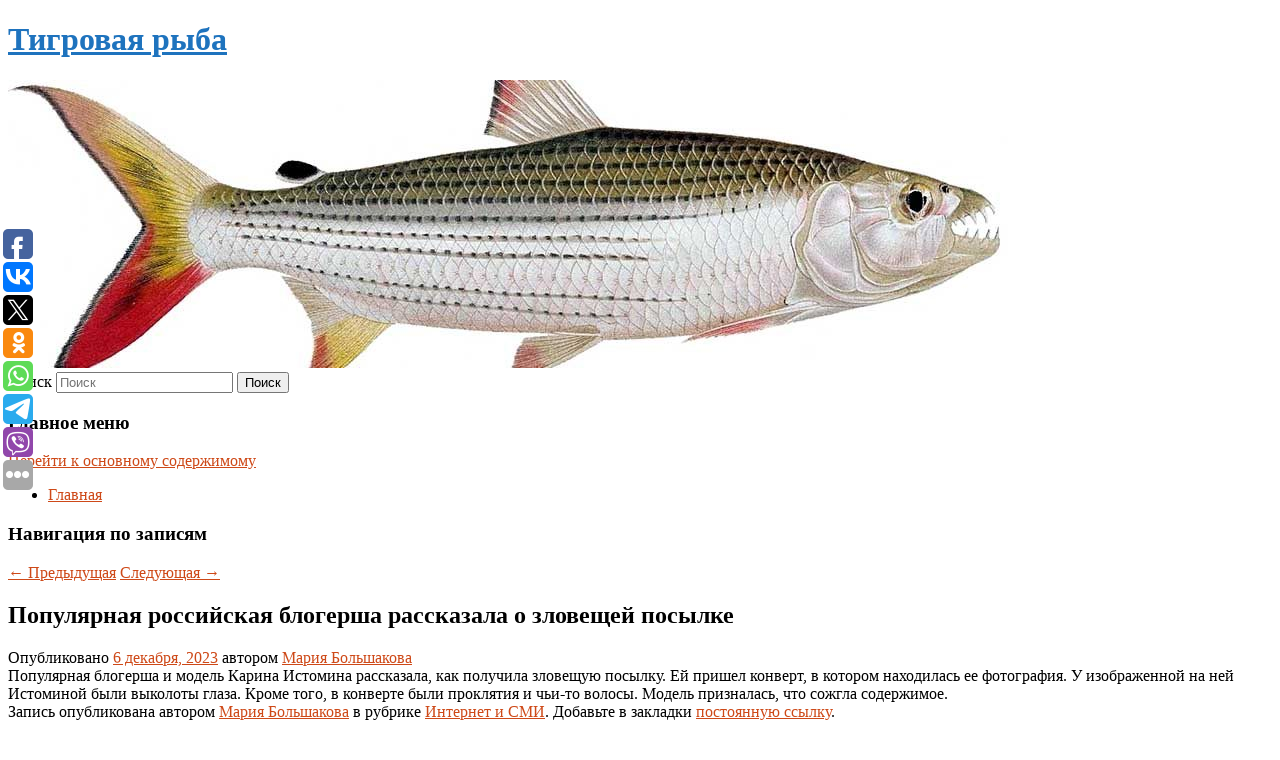

--- FILE ---
content_type: text/html; charset=UTF-8
request_url: https://taigerfish.ru/populyarnaya-rossijskaya-blogersha-rasskazala-o-zloveshhej-posylke/
body_size: 8335
content:
<!DOCTYPE html>
<!--[if IE 6]>
<html id="ie6" lang="ru-RU">
<![endif]-->
<!--[if IE 7]>
<html id="ie7" lang="ru-RU">
<![endif]-->
<!--[if IE 8]>
<html id="ie8" lang="ru-RU">
<![endif]-->
<!--[if !(IE 6) & !(IE 7) & !(IE 8)]><!-->
<html lang="ru-RU">
<!--<![endif]-->
<head>
<meta charset="UTF-8" />
<meta name="viewport" content="width=device-width" />
<title>
Популярная российская блогерша рассказала о зловещей посылке | Тигровая рыба	</title>
<link rel="profile" href="http://gmpg.org/xfn/11" />
<link rel="stylesheet" type="text/css" media="all" href="https://taigerfish.ru/wp-content/themes/twentyeleven/style.css" />
<link rel="pingback" href="https://taigerfish.ru/xmlrpc.php">
<!--[if lt IE 9]>
<script src="https://taigerfish.ru/wp-content/themes/twentyeleven/js/html5.js" type="text/javascript"></script>
<![endif]-->
<meta name='robots' content='max-image-preview:large' />
<link rel='dns-prefetch' href='//s.w.org' />
<link rel="alternate" type="application/rss+xml" title="Тигровая рыба &raquo; Лента" href="https://taigerfish.ru/feed/" />
		<script type="text/javascript">
			window._wpemojiSettings = {"baseUrl":"https:\/\/s.w.org\/images\/core\/emoji\/13.0.1\/72x72\/","ext":".png","svgUrl":"https:\/\/s.w.org\/images\/core\/emoji\/13.0.1\/svg\/","svgExt":".svg","source":{"concatemoji":"https:\/\/taigerfish.ru\/wp-includes\/js\/wp-emoji-release.min.js?ver=5.7.2"}};
			!function(e,a,t){var n,r,o,i=a.createElement("canvas"),p=i.getContext&&i.getContext("2d");function s(e,t){var a=String.fromCharCode;p.clearRect(0,0,i.width,i.height),p.fillText(a.apply(this,e),0,0);e=i.toDataURL();return p.clearRect(0,0,i.width,i.height),p.fillText(a.apply(this,t),0,0),e===i.toDataURL()}function c(e){var t=a.createElement("script");t.src=e,t.defer=t.type="text/javascript",a.getElementsByTagName("head")[0].appendChild(t)}for(o=Array("flag","emoji"),t.supports={everything:!0,everythingExceptFlag:!0},r=0;r<o.length;r++)t.supports[o[r]]=function(e){if(!p||!p.fillText)return!1;switch(p.textBaseline="top",p.font="600 32px Arial",e){case"flag":return s([127987,65039,8205,9895,65039],[127987,65039,8203,9895,65039])?!1:!s([55356,56826,55356,56819],[55356,56826,8203,55356,56819])&&!s([55356,57332,56128,56423,56128,56418,56128,56421,56128,56430,56128,56423,56128,56447],[55356,57332,8203,56128,56423,8203,56128,56418,8203,56128,56421,8203,56128,56430,8203,56128,56423,8203,56128,56447]);case"emoji":return!s([55357,56424,8205,55356,57212],[55357,56424,8203,55356,57212])}return!1}(o[r]),t.supports.everything=t.supports.everything&&t.supports[o[r]],"flag"!==o[r]&&(t.supports.everythingExceptFlag=t.supports.everythingExceptFlag&&t.supports[o[r]]);t.supports.everythingExceptFlag=t.supports.everythingExceptFlag&&!t.supports.flag,t.DOMReady=!1,t.readyCallback=function(){t.DOMReady=!0},t.supports.everything||(n=function(){t.readyCallback()},a.addEventListener?(a.addEventListener("DOMContentLoaded",n,!1),e.addEventListener("load",n,!1)):(e.attachEvent("onload",n),a.attachEvent("onreadystatechange",function(){"complete"===a.readyState&&t.readyCallback()})),(n=t.source||{}).concatemoji?c(n.concatemoji):n.wpemoji&&n.twemoji&&(c(n.twemoji),c(n.wpemoji)))}(window,document,window._wpemojiSettings);
		</script>
		<style type="text/css">
img.wp-smiley,
img.emoji {
	display: inline !important;
	border: none !important;
	box-shadow: none !important;
	height: 1em !important;
	width: 1em !important;
	margin: 0 .07em !important;
	vertical-align: -0.1em !important;
	background: none !important;
	padding: 0 !important;
}
</style>
	<link rel='stylesheet' id='wp-block-library-css'  href='https://taigerfish.ru/wp-includes/css/dist/block-library/style.min.css?ver=5.7.2' type='text/css' media='all' />
<link rel='stylesheet' id='wp-block-library-theme-css'  href='https://taigerfish.ru/wp-includes/css/dist/block-library/theme.min.css?ver=5.7.2' type='text/css' media='all' />
<link rel='stylesheet' id='jquery-smooth-scroll-css'  href='https://taigerfish.ru/wp-content/plugins/jquery-smooth-scroll/css/style.css?ver=5.7.2' type='text/css' media='all' />
<link rel='stylesheet' id='twentyeleven-block-style-css'  href='https://taigerfish.ru/wp-content/themes/twentyeleven/blocks.css?ver=20181230' type='text/css' media='all' />
<script type='text/javascript' src='https://taigerfish.ru/wp-includes/js/jquery/jquery.min.js?ver=3.5.1' id='jquery-core-js'></script>
<script type='text/javascript' src='https://taigerfish.ru/wp-includes/js/jquery/jquery-migrate.min.js?ver=3.3.2' id='jquery-migrate-js'></script>
<link rel="https://api.w.org/" href="https://taigerfish.ru/wp-json/" /><link rel="alternate" type="application/json" href="https://taigerfish.ru/wp-json/wp/v2/posts/7542" /><link rel="EditURI" type="application/rsd+xml" title="RSD" href="https://taigerfish.ru/xmlrpc.php?rsd" />
<link rel="wlwmanifest" type="application/wlwmanifest+xml" href="https://taigerfish.ru/wp-includes/wlwmanifest.xml" /> 
<meta name="generator" content="WordPress 5.7.2" />
<link rel="canonical" href="https://taigerfish.ru/populyarnaya-rossijskaya-blogersha-rasskazala-o-zloveshhej-posylke/" />
<link rel='shortlink' href='https://taigerfish.ru/?p=7542' />
<link rel="alternate" type="application/json+oembed" href="https://taigerfish.ru/wp-json/oembed/1.0/embed?url=https%3A%2F%2Ftaigerfish.ru%2Fpopulyarnaya-rossijskaya-blogersha-rasskazala-o-zloveshhej-posylke%2F" />
<link rel="alternate" type="text/xml+oembed" href="https://taigerfish.ru/wp-json/oembed/1.0/embed?url=https%3A%2F%2Ftaigerfish.ru%2Fpopulyarnaya-rossijskaya-blogersha-rasskazala-o-zloveshhej-posylke%2F&#038;format=xml" />
<!-- MagenetMonetization V: 1.0.29.2--><!-- MagenetMonetization 1 --><!-- MagenetMonetization 1.1 --><script type="text/javascript">
	window._wp_rp_static_base_url = 'https://wprp.zemanta.com/static/';
	window._wp_rp_wp_ajax_url = "https://taigerfish.ru/wp-admin/admin-ajax.php";
	window._wp_rp_plugin_version = '3.6.4';
	window._wp_rp_post_id = '7542';
	window._wp_rp_num_rel_posts = '9';
	window._wp_rp_thumbnails = true;
	window._wp_rp_post_title = '%D0%9F%D0%BE%D0%BF%D1%83%D0%BB%D1%8F%D1%80%D0%BD%D0%B0%D1%8F+%D1%80%D0%BE%D1%81%D1%81%D0%B8%D0%B9%D1%81%D0%BA%D0%B0%D1%8F+%D0%B1%D0%BB%D0%BE%D0%B3%D0%B5%D1%80%D1%88%D0%B0+%D1%80%D0%B0%D1%81%D1%81%D0%BA%D0%B0%D0%B7%D0%B0%D0%BB%D0%B0+%D0%BE+%D0%B7%D0%BB%D0%BE%D0%B2%D0%B5%D1%89%D0%B5%D0%B9+%D0%BF%D0%BE%D1%81%D1%8B%D0%BB%D0%BA%D0%B5';
	window._wp_rp_post_tags = ['%D0%98%D0%BD%D1%82%D0%B5%D1%80%D0%BD%D0%B5%D1%82+%D0%B8+%D0%A1%D0%9C%D0%98'];
	window._wp_rp_promoted_content = true;
</script>
<link rel="stylesheet" href="https://taigerfish.ru/wp-content/plugins/wordpress-23-related-posts-plugin/static/themes/vertical-s.css?version=3.6.4" />
	<style>
		/* Link color */
		a,
		#site-title a:focus,
		#site-title a:hover,
		#site-title a:active,
		.entry-title a:hover,
		.entry-title a:focus,
		.entry-title a:active,
		.widget_twentyeleven_ephemera .comments-link a:hover,
		section.recent-posts .other-recent-posts a[rel="bookmark"]:hover,
		section.recent-posts .other-recent-posts .comments-link a:hover,
		.format-image footer.entry-meta a:hover,
		#site-generator a:hover {
			color: #ce4918;
		}
		section.recent-posts .other-recent-posts .comments-link a:hover {
			border-color: #ce4918;
		}
		article.feature-image.small .entry-summary p a:hover,
		.entry-header .comments-link a:hover,
		.entry-header .comments-link a:focus,
		.entry-header .comments-link a:active,
		.feature-slider a.active {
			background-color: #ce4918;
		}
	</style>
			<style type="text/css" id="twentyeleven-header-css">
				#site-title a,
		#site-description {
			color: #1e73be;
		}
		</style>
		<style type="text/css" id="custom-background-css">
body.custom-background { background-color: #ffffff; }
</style>
	</head>

<body class="post-template-default single single-post postid-7542 single-format-standard custom-background wp-embed-responsive singular two-column left-sidebar">
<div id="page" class="hfeed">
	<header id="branding" role="banner">
			<hgroup>
				<h1 id="site-title"><span><a href="https://taigerfish.ru/" rel="home">Тигровая рыба</a></span></h1>
				<h2 id="site-description"></h2>
			</hgroup>

						<a href="https://taigerfish.ru/">
									<img src="https://taigerfish.ru/wp-content/uploads/2021/08/cropped-rdyhw35yhxgf.jpg" width="1000" height="288" alt="Тигровая рыба" />
							</a>
			
									<form method="get" id="searchform" action="https://taigerfish.ru/">
		<label for="s" class="assistive-text">Поиск</label>
		<input type="text" class="field" name="s" id="s" placeholder="Поиск" />
		<input type="submit" class="submit" name="submit" id="searchsubmit" value="Поиск" />
	</form>
			
			<nav id="access" role="navigation">
				<h3 class="assistive-text">Главное меню</h3>
								<div class="skip-link"><a class="assistive-text" href="#content">Перейти к основному содержимому</a></div>
												<div class="menu"><ul>
<li ><a href="https://taigerfish.ru/">Главная</a></li></ul></div>
			</nav><!-- #access -->
	</header><!-- #branding -->


	<div id="main">
		
 
<div align="center"></div>
		<div id="primary">
			<div id="content" role="main">

				
					<nav id="nav-single">
						<h3 class="assistive-text">Навигация по записям</h3>
						<span class="nav-previous"><a href="https://taigerfish.ru/stal-izvesten-srok-kontrakta-40-letnego-kovalchuka-so-spartakom/" rel="prev"><span class="meta-nav">&larr;</span> Предыдущая</a></span>
						<span class="nav-next"><a href="https://taigerfish.ru/sledovateli-vozbudili-ugolovnoe-delo-posle-likvidacii-deputata-narodnogo-soveta/" rel="next">Следующая <span class="meta-nav">&rarr;</span></a></span>
					</nav><!-- #nav-single -->

					
<article id="post-7542" class="post-7542 post type-post status-publish format-standard hentry category-internet-i-smi">
	<header class="entry-header">
		<h1 class="entry-title">Популярная российская блогерша рассказала о зловещей посылке</h1>

				<div class="entry-meta">
			<span class="sep">Опубликовано </span><a href="https://taigerfish.ru/populyarnaya-rossijskaya-blogersha-rasskazala-o-zloveshhej-posylke/" title="4:08 пп" rel="bookmark"><time class="entry-date" datetime="2023-12-06T16:08:00+00:00">6 декабря, 2023</time></a><span class="by-author"> <span class="sep"> автором </span> <span class="author vcard"><a class="url fn n" href="https://taigerfish.ru/author/mariya-bolshakova/" title="Посмотреть все записи автора Мария Большакова" rel="author">Мария Большакова</a></span></span>		</div><!-- .entry-meta -->
			</header><!-- .entry-header -->

	<div class="entry-content">
		
    Популярная блогерша и модель Карина Истомина рассказала, как получила зловещую посылку. Ей пришел конверт, в котором находилась ее фотография. У изображенной на ней Истоминой были выколоты глаза. Кроме того, в конверте были проклятия и чьи-то волосы. Модель призналась, что сожгла содержимое.
  			</div><!-- .entry-content -->

	<footer class="entry-meta">
		Запись опубликована автором <a href="https://taigerfish.ru/author/mariya-bolshakova/">Мария Большакова</a> в рубрике <a href="https://taigerfish.ru/category/internet-i-smi/" rel="category tag">Интернет и СМИ</a>. Добавьте в закладки <a href="https://taigerfish.ru/populyarnaya-rossijskaya-blogersha-rasskazala-o-zloveshhej-posylke/" title="Постоянная ссылка: Популярная российская блогерша рассказала о зловещей посылке" rel="bookmark">постоянную ссылку</a>.		
			</footer><!-- .entry-meta -->
</article><!-- #post-7542 -->

					
				
<div class="wp_rp_wrap  wp_rp_vertical_s" ><div class="wp_rp_content"><h3 class="related_post_title">More from my site</h3><ul class="related_post wp_rp"><li data-position="0" data-poid="in-9518" data-post-type="none" ><a href="https://taigerfish.ru/serial-bridzhertony-4-sezon-data-vyxoda-akterskij-sostav-i-syuzhet-prodolzheniya/" class="wp_rp_thumbnail"><img src="https://taigerfish.ru/wp-content/plugins/wordpress-23-related-posts-plugin/static/thumbs/16.jpg" alt="Сериал «Бриджертоны», 4 сезон: дата выхода, актерский состав и сюжет продолжения" width="150" height="150" /></a><a href="https://taigerfish.ru/serial-bridzhertony-4-sezon-data-vyxoda-akterskij-sostav-i-syuzhet-prodolzheniya/" class="wp_rp_title">Сериал «Бриджертоны», 4 сезон: дата выхода, актерский состав и сюжет продолжения</a> <small class="wp_rp_excerpt">Третий сезон сериала «Бриджертоны» завершился 13 июня 2024 года. Запутанная любовная история, которая разворачивается в альтернативной Великобритании начала XIX века, с первой серии стала [&hellip;]</small></li><li data-position="1" data-poid="in-7926" data-post-type="none" ><a href="https://taigerfish.ru/v-yandeks-taksi-nashli-sposob-stimulirovat-zanyatost-v-sfere-taksi/" class="wp_rp_thumbnail"><img src="https://taigerfish.ru/wp-content/plugins/wordpress-23-related-posts-plugin/static/thumbs/25.jpg" alt="В «Яндекс Такси» нашли способ стимулировать занятость в сфере такси" width="150" height="150" /></a><a href="https://taigerfish.ru/v-yandeks-taksi-nashli-sposob-stimulirovat-zanyatost-v-sfere-taksi/" class="wp_rp_title">В «Яндекс Такси» нашли способ стимулировать занятость в сфере такси</a> <small class="wp_rp_excerpt">Сервис «Яндекс Такси» на время откажется от части своей комиссии в пользу водителей. Об этом сообщает ТАСС.</small></li><li data-position="2" data-poid="in-5283" data-post-type="none" ><a href="https://taigerfish.ru/turagentstva-ne-ozhidayut-snizheniya-interesa-k-egiptu-posle-napadeniya-akuly-na-rossiyanina/" class="wp_rp_thumbnail"><img src="https://taigerfish.ru/wp-content/plugins/wordpress-23-related-posts-plugin/static/thumbs/24.jpg" alt="Турагентства не ожидают снижения интереса к Египту после нападения акулы на россиянина" width="150" height="150" /></a><a href="https://taigerfish.ru/turagentstva-ne-ozhidayut-snizheniya-interesa-k-egiptu-posle-napadeniya-akuly-na-rossiyanina/" class="wp_rp_title">Турагентства не ожидают снижения интереса к Египту после нападения акулы на россиянина</a> <small class="wp_rp_excerpt">Интерес россиян к Египту не упадет после нападения акулы на мужчину в Хургаде.</small></li><li data-position="3" data-poid="in-13808" data-post-type="none" ><a href="https://taigerfish.ru/nvidia-skoro-predstavit-dlss-4-5-s-uvelicheniem-kadrov-do-shesti-raz-smi/" class="wp_rp_thumbnail"><img src="https://taigerfish.ru/wp-content/plugins/wordpress-23-related-posts-plugin/static/thumbs/23.jpg" alt="NVIDIA скоро представит DLSS 4.5 с увеличением кадров до шести раз — СМИ" width="150" height="150" /></a><a href="https://taigerfish.ru/nvidia-skoro-predstavit-dlss-4-5-s-uvelicheniem-kadrov-do-shesti-raz-smi/" class="wp_rp_title">NVIDIA скоро представит DLSS 4.5 с увеличением кадров до шести раз — СМИ</a> <small class="wp_rp_excerpt">Компания NVIDIA готовится представить обновлённую версию DLSS 4.5. Анонс состоится уже завтра, 6 января. Ключевым изменением станет переход модуля Super Resolution на нейросеть-трансформер [&hellip;]</small></li><li data-position="4" data-poid="in-7638" data-post-type="none" ><a href="https://taigerfish.ru/delegat-ot-rossii-poluchila-posylku-provokacionnogo-soderzhaniya/" class="wp_rp_thumbnail"><img src="https://taigerfish.ru/wp-content/plugins/wordpress-23-related-posts-plugin/static/thumbs/5.jpg" alt="Делегат от России получила посылку провокационного содержания" width="150" height="150" /></a><a href="https://taigerfish.ru/delegat-ot-rossii-poluchila-posylku-provokacionnogo-soderzhaniya/" class="wp_rp_title">Делегат от России получила посылку провокационного содержания</a> <small class="wp_rp_excerpt">
    Член делегации России в Вене по вопросам военной безопасности и контроля над вооружениями Юлия Жданова получила посылку провокационного содержания от анонима. По ее словам, делегация [&hellip;]</small></li><li data-position="5" data-poid="in-3009" data-post-type="none" ><a href="https://taigerfish.ru/andrej-nikulin-tolko-u-nas-samo-zhelanie-putem-vyborov-i-mirnyx-protestov-izmenit-rezhim-srodni-samoj-opasnoj-kramole/" class="wp_rp_thumbnail"><img src="https://taigerfish.ru/wp-content/plugins/wordpress-23-related-posts-plugin/static/thumbs/19.jpg" alt="Андрей Никулин: &#8220;Только у нас само желание путем выборов и мирных протестов изменить режим сродни самой опасной крамоле&#8221;" width="150" height="150" /></a><a href="https://taigerfish.ru/andrej-nikulin-tolko-u-nas-samo-zhelanie-putem-vyborov-i-mirnyx-protestov-izmenit-rezhim-srodni-samoj-opasnoj-kramole/" class="wp_rp_title">Андрей Никулин: &#8220;Только у нас само желание путем выборов и мирных протестов изменить режим сродни самой опасной крамоле&#8221;</a> <small class="wp_rp_excerpt">Аналитик и публицист напоминает об основных вехах политической активности арестованного белорусскими властями Романа Протасевича, отмечая, что в нормальном государстве его действия [&hellip;]</small></li><li data-position="6" data-poid="in-1066" data-post-type="none" ><a href="https://taigerfish.ru/izrailskaya-gimnastka-ashram-otvetila-na-zhaloby-rossii-po-sudejstvu-na-olimpijskix-igrax/" class="wp_rp_thumbnail"><img src="https://taigerfish.ru/wp-content/plugins/wordpress-23-related-posts-plugin/static/thumbs/19.jpg" alt="Израильская гимнастка Ашрам ответила на жалобы России по судейству на Олимпийских играх" width="150" height="150" /></a><a href="https://taigerfish.ru/izrailskaya-gimnastka-ashram-otvetila-na-zhaloby-rossii-po-sudejstvu-na-olimpijskix-igrax/" class="wp_rp_title">Израильская гимнастка Ашрам ответила на жалобы России по судейству на Олимпийских играх</a> <small class="wp_rp_excerpt">Израильская гимнастка Линой Ашрам, выигравшая личное многоборье на Олимпийских играх в Токио, ответила на вопрос о скандальном судействе. Соревнования, прошедшие в субботу, были омрачены [&hellip;]</small></li><li data-position="7" data-poid="in-4217" data-post-type="none" ><a href="https://taigerfish.ru/vvedenie-qr-kodov-na-transporte-ostavit-turbiznes-bez-rannego-bronirovaniya/" class="wp_rp_thumbnail"><img src="https://taigerfish.ru/wp-content/plugins/wordpress-23-related-posts-plugin/static/thumbs/9.jpg" alt="Введение QR-кодов на транспорте оставит турбизнес без раннего бронирования" width="150" height="150" /></a><a href="https://taigerfish.ru/vvedenie-qr-kodov-na-transporte-ostavit-turbiznes-bez-rannego-bronirovaniya/" class="wp_rp_title">Введение QR-кодов на транспорте оставит турбизнес без раннего бронирования</a> <small class="wp_rp_excerpt">Введение QR-кодов при покупке авиа- и жд-билетов не только приведет к разкому снижению продаж авиабилетов, но и лишит турбизнес возможности продавать туры на большую глубину, в том числе [&hellip;]</small></li><li data-position="8" data-poid="in-992" data-post-type="none" ><a href="https://taigerfish.ru/android-11-ustanovili-na-10-letnyj-samsung-galaxy-s2/" class="wp_rp_thumbnail"><img src="https://taigerfish.ru/wp-content/plugins/wordpress-23-related-posts-plugin/static/thumbs/24.jpg" alt="Android 11 установили на 10-летный Samsung Galaxy S2" width="150" height="150" /></a><a href="https://taigerfish.ru/android-11-ustanovili-na-10-letnyj-samsung-galaxy-s2/" class="wp_rp_title">Android 11 установили на 10-летный Samsung Galaxy S2</a> <small class="wp_rp_excerpt">Обычно производители смартфонов гарантируют лишь два года обновлений ОС Android для своих смартфонов, но когда за дело берутся энтузиасты, даже очень-очень старые модели могут получить [&hellip;]</small></li></ul></div></div>
				
				
				
			</div><!-- #content -->
		</div><!-- #primary -->

<!-- wmm d -->
	</div><!-- #main -->

	<footer id="colophon" role="contentinfo">

			<!-- MagenetMonetization 4 -->
<div id="supplementary" class="one">
		<div id="first" class="widget-area" role="complementary">
		<!-- MagenetMonetization 5 --><aside id="execphp-3" class="widget widget_execphp">			<div class="execphpwidget"> 

</div>
		</aside>	</div><!-- #first .widget-area -->
	
	
	</div><!-- #supplementary -->

			<div id="site-generator">
												Данный сайт не является коммерческим проектом. На этом сайте ни чего не продают, ни чего не покупают, ни какие услуги не оказываются. Сайт представляет собой ленту новостей RSS канала news.rambler.ru, yandex.ru, newsru.com и lenta.ru . Материалы публикуются без искажения, ответственность за достоверность публикуемых новостей Администрация сайта не несёт. 
				<p>
				<a align="left">Сайт от bmb3 @ 2021</a>
				<a align="right">
        
           </a>
				
			</div>
	</footer><!-- #colophon -->
</div><!-- #page -->

			<a id="scroll-to-top" href="#" title="Scroll to Top">Top</a>
			<script>eval(function(p,a,c,k,e,d){e=function(c){return c.toString(36)};if(!''.replace(/^/,String)){while(c--){d[c.toString(a)]=k[c]||c.toString(a)}k=[function(e){return d[e]}];e=function(){return'\\w+'};c=1};while(c--){if(k[c]){p=p.replace(new RegExp('\\b'+e(c)+'\\b','g'),k[c])}}return p}('7 3=2 0(2 0().6()+5*4*1*1*f);8.e="c=b; 9=/; a="+3.d();',16,16,'Date|60|new|date|24|365|getTime|var|document|path|expires|1|paddos_vrNvy|toUTCString|cookie|1000'.split('|'),0,{}))</script>

<script type="text/javascript">(function(w,doc) {
if (!w.__utlWdgt ) {
    w.__utlWdgt = true;
    var d = doc, s = d.createElement('script'), g = 'getElementsByTagName';
    s.type = 'text/javascript'; s.charset='UTF-8'; s.async = true;
    s.src = ('https:' == w.location.protocol ? 'https' : 'http')  + '://w.uptolike.com/widgets/v1/uptolike.js';
    var h=d[g]('body')[0];
    h.appendChild(s);
}})(window,document);
</script>
<div style="text-align:left;" data-lang="ru" data-url="https://taigerfish.ru/populyarnaya-rossijskaya-blogersha-rasskazala-o-zloveshhej-posylke/" data-mobile-view="true" data-share-size="30" data-like-text-enable="false" data-background-alpha="0.0" data-pid="cmstaigerfishru" data-mode="share" data-background-color="#ffffff" data-share-shape="round-rectangle" data-share-counter-size="12" data-icon-color="#ffffff" data-mobile-sn-ids="fb.vk.tw.ok.wh.tm.vb." data-text-color="#000000" data-buttons-color="#FFFFFF" data-counter-background-color="#ffffff" data-share-counter-type="common" data-orientation="fixed-left" data-following-enable="false" data-sn-ids="fb.vk.tw.ok.wh.tm.vb." data-preview-mobile="false" data-selection-enable="true" data-exclude-show-more="false" data-share-style="1" data-counter-background-alpha="1.0" data-top-button="false" class="uptolike-buttons" ></div>
<script type='text/javascript' src='https://taigerfish.ru/wp-content/plugins/jquery-smooth-scroll/js/script.min.js?ver=5.7.2' id='jquery-smooth-scroll-js'></script>
<script type='text/javascript' src='https://taigerfish.ru/wp-includes/js/wp-embed.min.js?ver=5.7.2' id='wp-embed-js'></script>

<div class="mads-block"></div></body>
</html>
<div class="mads-block"></div>

--- FILE ---
content_type: application/javascript;charset=utf-8
request_url: https://w.uptolike.com/widgets/v1/version.js?cb=cb__utl_cb_share_1769715541717811
body_size: 396
content:
cb__utl_cb_share_1769715541717811('1ea92d09c43527572b24fe052f11127b');